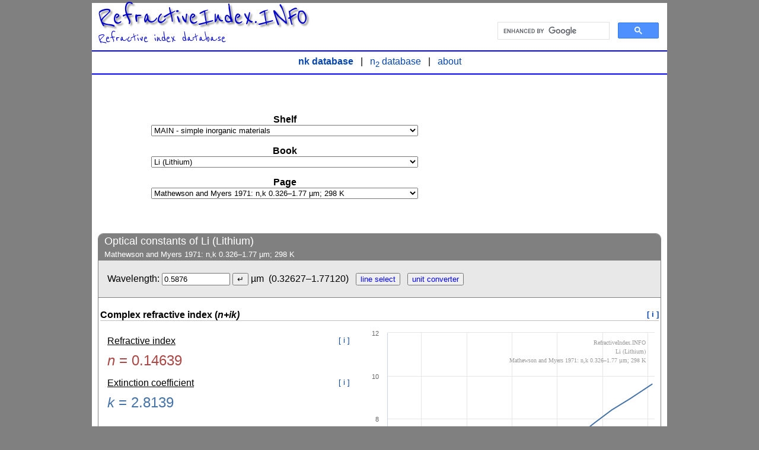

--- FILE ---
content_type: text/html; charset=UTF-8
request_url: https://refractiveindex.info/?shelf=main&book=Li&page=Mathewson-298K
body_size: 9649
content:
<!DOCTYPE html>
<html lang="en">

<head>
    <meta charset="utf-8">
    <title>Refractive index of Li (Lithium) - Mathewson-298K</title>
    <meta name="viewport" content="width=device-width, initial-scale=1">
    <link rel="stylesheet" href="styles.css">
    <link rel="stylesheet" href="https://fonts.googleapis.com/css?family=Reenie+Beanie">
    <link rel="stylesheet" href="include/lib/colorbox-1.6.4/example1/colorbox.css">
    <link rel="icon" type="image/png" href="images/icons/prism/prism-256.png" sizes="256x256">
	<!-- AdSense -->
	<script async src="https://pagead2.googlesyndication.com/pagead/js/adsbygoogle.js?client=ca-pub-1620426998131226"
		crossorigin="anonymous"></script>
</head>

<body>

<header class="noprint">
<h1>
<a style="text-decoration:none;" href=".">RefractiveIndex.INFO</a>
</h1>
Refractive index database
</header>




<br>

<!--search-->
<div class="Search noprint">
<script async src="https://cse.google.com/cse.js?cx=partner-pub-1620426998131226:sviha2837g5"></script>
<div class="gcse-search"></div>
</div>

<hr style="clear:both;border:1px solid Blue;">

<div style="clear:both; text-align:center">
<a href="."><b>nk database</b></a> &nbsp; | &nbsp; <a href="./n2">n<sub>2</sub> database</a> &nbsp; | &nbsp; <a href="./about">about</a>
</div>

<hr style="clear:both;border:1px solid Blue;">




<!--MAIN CONTENT-->
<main>

<!-- WRAPPER (flex container) -->
<div class="AdAndLibrary" style="display: flex; align-items: center;flex-direction: row-reverse;">

	<!--Ad-->
	<div class="Ad noprint" style="float:right;height:250px;margin:0 10px 10px 10px;padding:0;border:0">
		<!--<script async src="https://pagead2.googlesyndication.com/pagead/js/adsbygoogle.js?client=ca-pub-1620426998131226"
			 crossorigin="anonymous"></script>-->
		<!-- 300x250, created 2013-12-01 -->
		<ins class="adsbygoogle"
			 style="display:inline-block;width:300px;height:250px"
			 data-ad-client="ca-pub-1620426998131226"
			 data-ad-slot="3757968354"></ins>
		<script>
			 (adsbygoogle = window.adsbygoogle || []).push({});
		</script>
	</div>

	<!--LIBRARY BROWSER-->
	<div class="Library noprint">
		<form action="." autocomplete="off">
		<p> 
		<b>Shelf</b><br>
		<select id="shelf" name="shelf" class="LongSelect" onchange="form.submit()">
		<optgroup label="Research data">
<option value="main" selected>MAIN - simple inorganic materials</option>
<option value="organic">ORGANIC - organic materials</option>
<option value="glass">GLASS - glasses</option>
<option value="other">OTHER - miscellaneous materials</option>
</optgroup>
<optgroup label="Supplier data">
<option value="specs">SPEC SHEETS - data from material suppliers</option>
</optgroup>
<optgroup label="Selected data">
<option value="3d">Selected materials for 3D artists</option>
<option value="popular_glass">Popular optical glasses</option>
</optgroup>
		</select>
		</p>
		<p>
		<b>Book</b><br>
		<select id="book" name="book" class="LongSelect" onchange="form.submit()">
		<optgroup label="Ag - Silver">
<option value="Ag">Ag (Silver)</option>
</optgroup>
<optgroup label="Al - Aluminium and aluminates">
<option value="Al">Al (Aluminium)</option>
<option value="BeAl2O4">BeAl2O4 (Beryllium aluminate, chrysoberyl)</option>
<option value="BeAl6O10">BeAl6O10 (Beryllium hexaaluminate, BHA)</option>
<option value="CaGdAlO4">CaGdAlO4 (Calcium gadolinium aluminate, CALGO)</option>
<option value="CaYAlO4">CaYAlO4 (Calcium yttrium aluminate, CALYO)</option>
<option value="MgAl2O4">MgAl2O4 (Magnesium aluminate, spinel)</option>
<option value="LaAlO3">LaAlO3 (Lanthanum aluminate)</option>
</optgroup>
<optgroup label="Ar - Argon">
<option value="Ar">Ar (Argon)</option>
</optgroup>
<optgroup label="As - Arsenides">
<option value="AlAs">AlAs (Aluminium arsenide)</option>
<option value="GaAs">GaAs (Gallium arsenide)</option>
<option value="InAs">InAs (Indium arsenide)</option>
<option value="CdGeAs2">CdGeAs2 (Cadmium germanium arsenide)</option>
<option value="ZnSiAs2">ZnSiAs2 (Zinc silicon arsenide)</option>
</optgroup>
<optgroup label="Au - Gold">
<option value="Au">Au (Gold)</option>
</optgroup>
<optgroup label="B - Boron and borates">
<option value="B">B (Boron)</option>
<option value="BaB2O4">BaB2O4 (Barium borate, BBO)</option>
<option value="BiB3O6">BiB3O6 (Bismuth triborate, BiBO)</option>
<option value="LiB3O5">LiB3O5 (Lithium triborate, LBO)</option>
<option value="CsLiB6O10">CsLiB6O10 (Cesium lithium borate, CLBO)</option>
<option value="LuAl3(BO3)4">LuAl3(BO3)4 (Lutetium aluminium borate, LuAB)</option>
</optgroup>
<optgroup label="Be - Beryllium">
<option value="Be">Be (Beryllium)</option>
</optgroup>
<optgroup label="Bi - Bismuth">
<option value="Bi">Bi (Bismuth)</option>
</optgroup>
<optgroup label="Br - Bromides">
<option value="AgBr">AgBr (Silver bromide)</option>
<option value="CsBr">CsBr (Cesium bromide)</option>
<option value="KBr">KBr (Potassium bromide)</option>
<option value="LiBr">LiBr (Lithium bromide)</option>
<option value="NaBr">NaBr (Sodium bromide)</option>
<option value="RbBr">RbBr (Rubidium bromide)</option>
<option value="TlBr">TlBr (Thallium bromide)</option>
</optgroup>
<optgroup label="C - Carbon, carbides and carbonates">
<option value="C">C (Carbon, diamond, graphite, graphene, carbon nanotubes)</option>
<option value="B4C">B4C (Boron carbide)</option>
<option value="SiC">SiC (Silicon carbide)</option>
<option value="TiC">TiC (Titanium carbide)</option>
<option value="Ti3C2">Ti3C2 (Ti3C2 MXene)</option>
<option value="VC">VC (Vanadium carbide)</option>
<option value="CaCO3">CaCO3 (Calcium carbonate, Calcite)</option>
<option value="CaMg(CO3)2">CaMg(CO3)2 (Calcium magnesium carbonate, Dolomite)</option>
</optgroup>
<optgroup label="Ca - Calcium">
<option value="Ca">Ca (Calcium)</option>
</optgroup>
<optgroup label="Ce - Cerium">
<option value="Ce">Ce (Cerium)</option>
</optgroup>
<optgroup label="Cl - Chlorides, Oxychlorides">
<option value="AgCl">AgCl (Silver chloride)</option>
<option value="CsCl">CsCl (Cesium chloride)</option>
<option value="CuCl">CuCl (Cuprous chloride)</option>
<option value="KCl">KCl (Potassium chloride)</option>
<option value="LiCl">LiCl (Lithium chloride)</option>
<option value="MoOCl2">MoOCl2 (Molybdenum oxychloride)</option>
<option value="NaCl">NaCl (Sodium chloride)</option>
<option value="RbCl">RbCl (Rubidium chloride)</option>
<option value="TlCl">TlCl (Thallium chloride)</option>
</optgroup>
<optgroup label="Co - Cobalt">
<option value="Co">Co (Cobalt)</option>
</optgroup>
<optgroup label="Cr - Chromium">
<option value="Cr">Cr (Chromium)</option>
</optgroup>
<optgroup label="Cs - Caesium">
<option value="Cs">Cs (Caesium)</option>
</optgroup>
<optgroup label="Cu - Copper">
<option value="Cu">Cu (Copper)</option>
</optgroup>
<optgroup label="Er - Erbium">
<option value="Er">Er (Erbium)</option>
</optgroup>
<optgroup label="Eu - Europium">
<option value="Eu">Eu (Europium)</option>
</optgroup>
<optgroup label="F - Fluorides">
<option value="BaF2">BaF2 (Barium fluoride)</option>
<option value="CaF2">CaF2 (Calcium fluoride)</option>
<option value="CdF2">CdF2 (Cadmium fluoride)</option>
<option value="CeF3">CeF3 (Cerium trifluoride)</option>
<option value="CsF">CsF (Cesium fluoride)</option>
<option value="GdF3">GdF3 (Gadolinium fluoride)</option>
<option value="KF">KF (Potassium fluoride)</option>
<option value="LaF3">LaF3 (Lanthanum fluoride)</option>
<option value="LiF">LiF (Lithium fluoride)</option>
<option value="LiCaAlF6">LiCaAlF6 (Lithium calcium aluminum fluoride, LiCAF)</option>
<option value="MgF2">MgF2 (Magnesium fluoride)</option>
<option value="NaF">NaF (Sodium fluoride)</option>
<option value="PbF2">PbF2 (Lead difluoride)</option>
<option value="RbF">RbF (Rubidium fluoride)</option>
<option value="SF6">SF6 (Sulphur hexafluoride)</option>
<option value="SrF2">SrF2 (Strontium fluoride)</option>
<option value="ThF4">ThF4 (Thorium tetrafluoride)</option>
<option value="YbF3">YbF3 (Ytterbium trifluoride)</option>
<option value="YLiF4">YLiF4 (Yttrium lithium fluoride, YLF)</option>
</optgroup>
<optgroup label="Fe - Iron and ferrites">
<option value="Fe">Fe (Iron)</option>
<option value="BiFeO3">BiFeO3 (Bismuth ferrite, BFO)</option>
</optgroup>
<optgroup label="Ge - Germanium and germanates">
<option value="Ge">Ge (Germanium)</option>
<option value="Bi4Ge3O12">Bi4Ge3O12 (Bismuth germanate, BGO)</option>
<option value="Bi12GeO20">Bi12GeO20 (Bismuth germanate, BGO)</option>
<option value="Pb5Ge3O11">Pb5Ge3O11 (Lead germanate, PGO)</option>
</optgroup>
<optgroup label="H, D - Hydrogen, deuterium, and hydrides">
<option value="H2">H2 (Hydrogen)</option>
<option value="D2">D2 (Deuterium)</option>
<option value="NH3">NH3 (Ammonia)</option>
<option value="MgH2">MgH2 (Magnesium hydride)</option>
<option value="TiH2">TiH2 (Titanium hydride)</option>
</optgroup>
<optgroup label="He - Helium">
<option value="He">He (Helium)</option>
</optgroup>
<optgroup label="Hf - Hafnium">
<option value="Hf">Hf (Hafnium)</option>
</optgroup>
<optgroup label="Hg - Mercury">
<option value="Hg">Hg (Mercury)</option>
</optgroup>
<optgroup label="Ho - Holmium">
<option value="Ho">Ho (Holmium)</option>
</optgroup>
<optgroup label="I - Iodides and iodates">
<option value="CsI">CsI (Cesium iodide)</option>
<option value="KI">KI (Potassium iodide)</option>
<option value="LiI">LiI (Lithium iodide)</option>
<option value="NaI">NaI (Sodium iodide)</option>
<option value="PbI2">PbI2 (Lead iodide)</option>
<option value="RbI">RbI (Rubidium iodide)</option>
<option value="LiIO3">LiIO3 (Lithium iodate)</option>
</optgroup>
<optgroup label="In - Indium">
<option value="In">In (Indium)</option>
</optgroup>
<optgroup label="Ir - Iridium">
<option value="Ir">Ir (Iridium)</option>
</optgroup>
<optgroup label="K - Potassium">
<option value="K">K (Potassium)</option>
</optgroup>
<optgroup label="Kr - Krypton">
<option value="Kr">Kr (Krypton)</option>
</optgroup>
<optgroup label="Li - Lithium">
<option value="Li" selected>Li (Lithium)</option>
</optgroup>
<optgroup label="Lu - Lutetium">
<option value="Lu">Lu (Lutetium)</option>
</optgroup>
<optgroup label="Mg - Magnesium">
<option value="Mg">Mg (Magnesium)</option>
</optgroup>
<optgroup label="Mn - Manganese">
<option value="Mn">Mn (Manganese)</option>
</optgroup>
<optgroup label="Mo - Molybdenum and molybdates">
<option value="Mo">Mo (Molybdenum)</option>
<option value="CaMoO4">CaMoO4 (Calcium molybdate)</option>
<option value="PbMoO4">PbMoO4 (Lead Molybdate)</option>
<option value="SrMoO4">SrMoO4 (Strontium molybdate)</option>
</optgroup>
<optgroup label="N - Nitrogen and nitrides">
<option value="N2">N2 (Nitrogen)</option>
<option value="AlN">AlN (Aluminium nitride)</option>
<option value="BN">BN (Boron nitride)</option>
<option value="GaN">GaN (Gallium nitride)</option>
<option value="Si3N4">Si3N4, SiN (Silicon nitride)</option>
<option value="TiN">TiN (Titanium nitride)</option>
<option value="VN">VN (Vanadium nitride)</option>
</optgroup>
<optgroup label="Na - Sodium">
<option value="Na">Na (Sodium)</option>
</optgroup>
<optgroup label="Nb - Niobium and niobates">
<option value="Nb">Nb (Niobium)</option>
<option value="KNbO3">KNbO3 (Potassium niobate)</option>
<option value="LiNbO3">LiNbO3 (Lithium niobate)</option>
</optgroup>
<optgroup label="Ne - Neon">
<option value="Ne">Ne (Neon)</option>
</optgroup>
<optgroup label="Ni - Nickel">
<option value="Ni">Ni (Nickel)</option>
</optgroup>
<optgroup label="O - Oxygen, oxides and garnets">
<option value="O2">O2 (Oxygen)</option>
<option value="Al2O3">Al2O3 (Aluminium sesquioxide, Sapphire, Alumina)</option>
<option value="BeO">BeO (Beryllium monoxide)</option>
<option value="CO">CO (Carbon monoxide)</option>
<option value="CO2">CO2 (Carbon dioxide)</option>
<option value="CuO">CuO (Copper monoxide)</option>
<option value="Cu2O">Cu2O (Copper(I) oxide)</option>
<option value="Dy2O3">Dy2O3 (Dysprosium sesquioxide)</option>
<option value="Fe2O3">Fe2O3 (Iron sesquioxide, Hematite)</option>
<option value="Fe3O4">Fe3O4 (Iron(II,III) oxide, Magnetite)</option>
<option value="GeO2">GeO2 (Germanium dioxide, Germania)</option>
<option value="H2O">H2O, D2O (Water, heavy water, ice)</option>
<option value="HfO2">HfO2 (Hafnium dioxide, Hafnia)</option>
<option value="Lu2O3">Lu2O3 (Lutetium sesquioxide)</option>
<option value="Lu3Al5O12">Lu3Al5O12 (Lutetium aluminium garnet, LuAG)</option>
<option value="MgO">MgO (Magnesium monoxide)</option>
<option value="MoO3">MoO3 (Molybdenum trioxide)</option>
<option value="Nb2O5">Nb2O5 (Niobium pentoxide)</option>
<option value="Sc2O3">Sc2O3 (Scandium sesquioxide)</option>
<option value="ScAlMgO4">ScAlMgO4 (Magnesium aluminate scandium oxide, SAM, SCAM)</option>
<option value="SiO">SiO (Silicon monoxide)</option>
<option value="SiO2">SiO2 (Silicon dioxide, Silica, Quartz)</option>
<option value="Ta2O5">Ta2O5 (Tantalum pentoxide)</option>
<option value="Tb3Ga5O12">Tb3Ga5O12 (Terbium gallium garnet, TGG)</option>
<option value="TeO2">TeO2 (Tellurium dioxide)</option>
<option value="TiO2">TiO2 (Titanium dioxide)</option>
<option value="VO2">VO2 (Vanadium dioxide)</option>
<option value="WO3">WO3 (Tungsten trioxide)</option>
<option value="Y2O3">Y2O3 (Yttrium sesquioxide)</option>
<option value="Y3Al5O12">Y3Al5O12 (Yttrium aluminium garnet, YAG)</option>
<option value="Yb2O3">Yb2O3 (Ytterbium sesquioxide)</option>
<option value="ZnO">ZnO (Zinc monoxide)</option>
<option value="ZrO2">ZrO2 (Zirconium dioxide, Zirconia)</option>
</optgroup>
<optgroup label="Os - Osmium">
<option value="Os">Os (Osmium)</option>
</optgroup>
<optgroup label="P - Phosphides and phosphates">
<option value="AlPO4">AlPO4 (Aluminium phosphate)</option>
<option value="BP">BP (Boron phosphide)</option>
<option value="CdGeP2">CdGeP2 (Cadmium germanium phosphide)</option>
<option value="GaP">GaP (Gallium phosphide)</option>
<option value="InP">InP (Indium phosphide)</option>
<option value="ZnGeP2">ZnGeP2 (Zinc germanium phosphide, ZGP)</option>
<option value="KH2PO4">KH2PO4 (Potassium dihydrogen phosphate, KDP)</option>
<option value="KTiOPO4">KTiOPO4 (Potassium titanyl phosphate, KTP)</option>
<option value="NH4H2PO4">NH4H2PO4 (Ammonium dihydrogen phosphate, ADP)</option>
<option value="RbTiOPO4">RbTiOPO4 (Rubidium titanyl phosphate, RTP)</option>
</optgroup>
<optgroup label="Pb - Lead">
<option value="Pb">Pb (Lead)</option>
</optgroup>
<optgroup label="Pd - Palladium">
<option value="Pd">Pd (Palladium)</option>
</optgroup>
<optgroup label="Pr - Praseodymium">
<option value="Pr">Pr (Praseodymium)</option>
</optgroup>
<optgroup label="Pt - Platinum">
<option value="Pt">Pt (Platinum)</option>
</optgroup>
<optgroup label="Rb - Rubidium">
<option value="Rb">Rb (Rubidium)</option>
</optgroup>
<optgroup label="Re - Rhenium">
<option value="Re">Re (Rhenium)</option>
</optgroup>
<optgroup label="Rh - Rhodium">
<option value="Rh">Rh (Rhodium)</option>
</optgroup>
<optgroup label="Ru - Ruthenium">
<option value="Ru">Ru (Ruthenium)</option>
</optgroup>
<optgroup label="S - Sulfides and sulfates">
<option value="Ag3AsS3">Ag3AsS3 (Silver arsenic sulfide)</option>
<option value="AgGaS2">AgGaS2 (Silver gallium sulfide, AGS)</option>
<option value="As2S3">As2S3 (Arsenic trisulfide)</option>
<option value="BaGa4S7">BaGa4S7 (Barium gallium sulfide, BGS)</option>
<option value="CS2">CS2 (Carbon disulfide)</option>
<option value="CdS">CdS (Cadmium sulfide)</option>
<option value="CdGa2S4">CdGa2S4 (Cadmium gallium sulfide)</option>
<option value="CuGaS2">CuGaS2 (Copper gallium sulfide)</option>
<option value="EuS">EuS (Europium sulfide)</option>
<option value="GaS">GaS (Gallium sulfide)</option>
<option value="GeS2">GeS2 (Germanium disulfide)</option>
<option value="HgS">HgS (Mercury sulfide)</option>
<option value="HgGa2S4">HgGa2S4 (Mercury gallium sulfide)</option>
<option value="LiGaS2">LiGaS2 (Lithium gallium sulfide, LGS)</option>
<option value="MoS2">MoS2 (Molybdenum disulfide)</option>
<option value="NiPS3">NiPS3 ( Nickel phosphorus trisulfide)</option>
<option value="PbS">PbS (Lead sulfide)</option>
<option value="PtS2">PtS2 (Platinum disulfide)</option>
<option value="ReS2">ReS2 (Rhenium disulfide)</option>
<option value="SnS2">SnS2 (Tin disulfide)</option>
<option value="TaS2">TaS2 (Tantalum disulfide)</option>
<option value="WS2">WS2 (Tungsten disulfide)</option>
<option value="ZnS">ZnS (Zinc sulfide)</option>
<option value="CaSO4">CaSO4 (Calcium sulfate)</option>
</optgroup>
<optgroup label="Sb - Antimonides">
<option value="AlSb">AlSb (Aluminium antimonide)</option>
<option value="GaSb">GaSb (Gallium antimonide)</option>
<option value="InSb">InSb (Indium antimonide)</option>
</optgroup>
<optgroup label="Sc - Scandium and scandates">
<option value="Sc">Sc (Scandium)</option>
<option value="DyScO3">DyScO3 (Dysprosium scandate)</option>
</optgroup>
<optgroup label="Se - Selenium and selenides">
<option value="Se">Se (Selenium)</option>
<option value="AgGaSe2">AgGaSe2 (Silver gallium selenide, AGSe)</option>
<option value="As2Se3">As2Se3 (Arsenic triselenide)</option>
<option value="BaGa2GeSe6">BaGa2GeSe6 (BGGSe)</option>
<option value="BaGa4Se7">BaGa4Se7 (Barium gallium selenide, BGSe)</option>
<option value="Bi2Se3">Bi2Se3 (Bismuth selenide)</option>
<option value="CdSe">CdSe (Cadmium selenide)</option>
<option value="GaSe">GaSe (Gallium selenide)</option>
<option value="HfSe2">HfSe2 (Hafnium diselenide)</option>
<option value="In2Se3">In2Se3 (Indium selenide)</option>
<option value="MnPSe3">MnPSe3 (Manganese phosphorus selenide)</option>
<option value="MoSe2">MoSe2 (Molybdenum diselenide)</option>
<option value="NbSe2">NbSe2 (Niobium diselenide)</option>
<option value="PbSe">PbSe (Lead selenide)</option>
<option value="PdSe2">PdSe2 (Palladium diselenide)</option>
<option value="PtSe2">PtSe2 (Platinum diselenide)</option>
<option value="SnSe">SnSe (Tin selenide)</option>
<option value="SnSe2">SnSe2 (Tin diselenide)</option>
<option value="TaSe2">TaSe2 (Tantalum diselenide)</option>
<option value="Tl3AsSe3">Tl3AsSe3 (Thallium arsenic selenide, TAS)</option>
<option value="WSe2">WSe2 (Tungsten diselenide)</option>
<option value="ZnSe">ZnSe (Zinc selenide)</option>
<option value="ZrSe2">ZrSe2 (Zirconium diselenide)</option>
</optgroup>
<optgroup label="Si - Silicon, silicides and silicates">
<option value="Si">Si (Silicon)</option>
<option value="Bi12SiO20">Bi12SiO20 (Bismuth silicate, BSO)</option>
</optgroup>
<optgroup label="Sn - Tin">
<option value="Sn">Sn (Tin)</option>
</optgroup>
<optgroup label="Sr - Strontium">
<option value="Sr">Sr (Strontium)</option>
</optgroup>
<optgroup label="Ta - Tantalum and Tantalates">
<option value="Ta">Ta (Tantalum)</option>
<option value="KTaO3">KTaO3 (Potassium tantalate)</option>
<option value="LiTaO3">LiTaO3 (Lithium tantalate)</option>
</optgroup>
<optgroup label="Te - Tellurium and tellurides">
<option value="Te">Te (Tellurium)</option>
<option value="Bi2Te3">Bi2Te3 (Bismuth telluride)</option>
<option value="CdTe">CdTe (Cadmium telluride)</option>
<option value="Ge2Sb2Te5">Ge2Sb2Te5 (Germanium antimony telluride, GST)</option>
<option value="MoTe2">MoTe2 (Molybdenum ditelluride)</option>
<option value="PbTe">PbTe (Lead telluride)</option>
<option value="WTe2">WTe2 (Tungsten ditelluride)</option>
<option value="ZnTe">ZnTe (Zinc telluride)</option>
<option value="ZrTe5">ZrTe5 (Zirconium pentatelluride)</option>
</optgroup>
<optgroup label="Ti - Titanium and titanates">
<option value="Ti">Ti (Titanium)</option>
<option value="BaTiO3">BaTiO3 (Barium titanate)</option>
<option value="Bi4Ti3O12">Bi4Ti3O12 (Bismuth titanate, BTO)</option>
<option value="PbTiO3">PbTiO3 (Lead titanate)</option>
<option value="SrTiO3">SrTiO3 (Strontium titanate, STO)</option>
</optgroup>
<optgroup label="Tm - Thulium">
<option value="Tm">Tm (Thulium)</option>
</optgroup>
<optgroup label="V - Vanadium and vanadates">
<option value="V">V (Vanadium)</option>
<option value="YVO4">YVO4 (Yttrium orthovanadate)</option>
</optgroup>
<optgroup label="W - Tungsten and tungstates">
<option value="W">W (Tungsten)</option>
<option value="CaWO4">CaWO4 (Calcium tungstate)</option>
<option value="ZnWO4">ZnWO4 (Zinc tungstate)</option>
</optgroup>
<optgroup label="Xe - Xenon">
<option value="Xe">Xe (Xenon)</option>
</optgroup>
<optgroup label="Yb - Ytterbium">
<option value="Yb">Yb (Ytterbium)</option>
</optgroup>
<optgroup label="Zn - Zinc">
<option value="Zn">Zn (Zinc)</option>
</optgroup>
<optgroup label="Zr - Zirconium">
<option value="Zr">Zr (Zirconium)</option>
</optgroup>
		</select>
		</p>
		<p>
		<b>Page</b><br>
		<select id="page" name="page" class="LongSelect" onchange="form.submit()">
		<option value="Mathewson-298K" selected>Mathewson and Myers 1971: n,k 0.326–1.77 µm; 298 K</option>
<option value="Mathewson-140K">Mathewson and Myers 1971: n,k 0.340–1.77 µm; 140 K</option>
<option value="Rasigni">Rasigni and Rasigni 1977: n,k 0.116–8.27 µm</option>
<option value="Inagaki">Inagaki et al. 1976: n,k 0.326–2.07 µm</option>
<option value="Callcott">Callcott and Arakawa 1974: n,k 0.115–0.207 µm</option>
		</select>
		</p>
		</form>
	</div>

</div>



<!--ANOUNCEMENTS
<section class="Window" style="margin-top:20px;border:3px solid blue;">
<div style="padding:1em;">

</div>
</section>-->


<!--OPTICAL CONSTANTS (main window)-->
<section class="Window">
<h2>Optical constants of Li (Lithium)<br><small><small>Mathewson and Myers 1971: n,k 0.326–1.77 µm; 298 K</small></small></h2>
<div class="WindowInput">
<!--wavelength-->
Wavelength:
<input id="wavelength" name="wavelength" style="width:80pt;" onchange="nk(),transmission(),reflection(),reflection_plot()">
<input id="wavelength_submit" type="submit" class="noprint" value="↵" onclick="nk(),transmission(),reflection(),reflection_plot()"> µm
<div style="display:inline-block;">
&nbsp;(0.32627–1.77120)&nbsp;&nbsp;
</div>
<div style="display:inline-block;">
<input class="noprint" style="font-size:small;color:blue;" type="button" value="line select" title="Select a spectral line or laser wavelength" onClick="lineSelectPopup()"> &nbsp; 
<input class="noprint" style="font-size:small;color:blue;" type="button" value="unit converter" title="Spectroscopic unit converter"  onClick="unitConverterPopup()">
</div>
</div>

<h3>Complex refractive index (<i>n+ik)</i><span class="i noprint"><a href="https://en.wikipedia.org/wiki/Refractive_index#Complex_refractive_index" title="Read about complex refractive index in Wikipedia">[ i ]</a></span></h3>
<div class="LeftColumn">
<div class="Output">
<!--refractive index-->
<div id="container_n" style="display:none">
<h4>Refractive index<span class="i noprint"><a href="https://en.wikipedia.org/wiki/Refractive_index" title="Read about refractive index in Wikipedia">[ i ]</a></span></h4>
<span style="color:#AA4643;font-size:x-large"><i>n</i> = <span id="n"></span></span>
</div>
<!--exctinction coefficient-->
<div id="container_k" style="display:none">
<h4>Extinction coefficient<span class="i noprint"><a href="https://en.wikipedia.org/wiki/Refractive_index#Complex_refractive_index" title="Read about complex refractive index in Wikipedia">[ i ]</a></span></h4>
<span style="color:#4572A7;font-size:x-large"><i>k</i> = <span id="k"></span></span>
</div>
<br>
</div>
</div>

<!--nk plot-->
<div class="RightColumn">
<div id="nk_plot_container"></div>
<input id="nk_plot_n" type="checkbox" onclick="nk_plot()"> n &nbsp; 
<input id="nk_plot_k" type="checkbox" onclick="nk_plot()"> k &nbsp; 
<input id="nk_plot_logx" type="checkbox" onclick="nk_plot()"> LogX &nbsp;
<input id="nk_plot_logy" type="checkbox" onclick="nk_plot()"> LogY &nbsp;
<input id="nk_plot_ev" type="checkbox" onclick="nk_plot()"> eV
</div>
<!--end nk plot-->
    
<div style="clear:both;"></div>

<h3>Derived optical constants</h3>

<!--relative permittivity-->
<div class="Output" id="container_epsilon" style="display:none">
<h4>Relative permittivity (dielectric constants)<span class="i noprint"><a href="https://en.wikipedia.org/wiki/Relative_permittivity" title="Read about relative permittivity in Wikipedia"><b>[ i ]</b></a> &nbsp; <a href="https://en.wikipedia.org/wiki/Refractive_index#Relative_permittivity_and_permeability" title="Read about relation between refractive index and relative permittivity in Wikipedia"><b>[ i ]</b></a></span></h4>
<i>ϵ<sub>1</sub></i> = <span id="epsilon1"></span><br>
<i>ϵ<sub>2</sub></i> = <span id="epsilon2"></span>
</div>

<!--absorption coefficient-->
<div class="Output" id="container_alpha" style="display:none">
<h4>Absorption coefficient<span class="i noprint"><a href="https://en.wikipedia.org/wiki/Attenuation_coefficient#Absorption_and_scattering_coefficients" title="Read about absorption coefficient in Wikipedia"><b>[ i ]</b></a> &nbsp; <a href="https://en.wikipedia.org/wiki/Refractive_index#Complex_refractive_index" title="Read about relation between extinction coefficient and absorption coefficient in Wikipedia"><b>[ i ]</b></a></span></h4>
<i>α</i> = <span id="alpha"></span> cm<sup>-1</sup>
</div>

<!--Abbe number and diagram-->
<div class="Output" id="container_Vd" style="display:none">
<h4>Abbe number<span class="i noprint"><a href="https://en.wikipedia.org/wiki/Abbe_number" title="Read about Abbe number in Wikipedia"><b>[ i ]</b></a></span></h4>
<i>V<sub>d</sub></i> = <span id="Vd"></span><br>
<span id="Abbe_diagram_button" class="noprint"></span>
</div>

<!--chromatic dispersion-->
<div class="Output" id="container_dispersion" style="display:none">
<h4>Chromatic dispersion<span class="i noprint"><a href="https://en.wikipedia.org/wiki/Dispersion_(optics)" title="Read about dispersion in Wikipedia"><b>[ i ]</b></a></span></h4>
<i>dn/dλ</i> = <span id="dispersion"></span> µm<sup>-1</sup>
</div>

<!--group index-->
<div class="Output" id="container_ng" style="display:none">
<h4>Group index<span class="i noprint"><a href="https://en.wikipedia.org/wiki/Refractive_index#Group_index" title="Read about group index in Wikipedia"><b>[ i ]</b></a> &nbsp; <a href="https://www.rp-photonics.com/group_index.html" title="Read about group index in Encyclopedia of laser physics and technology"><b>[ i ]</b></a></span></h4>
<i>n<sub>g</sub></i> = <span id="ng"></span>
</div>

<!--group velocity dispersion-->
<div class="Output" id="container_GVD" style="display:none">
<h4>Group velocity dispersion<span class="i noprint"><a href="https://en.wikipedia.org/wiki/Dispersion_(optics)#Group_and_phase_velocity" title="Read about group and phase velocity in Wikipedia"><b>[ i ]</b></a> &nbsp; <a href="https://www.rp-photonics.com/group_velocity_dispersion.html" title="Read about group velocity dispersion in Encyclopedia of laser physics and technology"><b>[ i ]</b></a> &nbsp; <a href="https://www.newport.com/n/the-effect-of-dispersion-on-ultrashort-pulses" title="Read about the effect of dispersion on ultrashort pulses in Newport tutorials"><b>[ i ]</b></a></span></h4>
<i>GVD</i> = <span id="GVD"></span> fs<sup>2</sup>/mm<br>
<i>D</i> = <span id="D"></span> ps/(nm km)
</div>

<!--dispersion formula and tabulated data-->

<!--conditions-->
<h3>Conditions</h3>
<pre style="margin:0 10px 0 10px;">temperature: 298
</pre>

<!--comments-->
<h3>Comments</h3>
<p class="Output">298 K (24.85 °C)</p>

<!--references-->
<h3>References</h3>
<p class="Output" style="font-size:small">A. G. Mathewson and H. P. Myers.
Absolute values of the optical constants of some pure metals.
<a href="https://doi.org/10.1088/0031-8949/4/6/009"><i>Phys. Scr.</i> <b>4</b>, 291-292 (1971)</a></p>

<!--data-->
<h3 class="noprint">Data</h3>
<p class="Output noprint" style="font-size:small">
[<a href="data_csv.php?datafile=database/data/main/Li/nk/Mathewson-298K.yml">CSV&nbsp;-&nbsp;comma&nbsp;separated</a>]
&nbsp;
[<a href="data_txt.php?datafile=database/data/main/Li/nk/Mathewson-298K.yml">TXT&nbsp;-&nbsp;tab&nbsp;separated</a>]
&nbsp;
[<a href="database/data/main/Li/nk/Mathewson-298K.yml">Full&nbsp;database&nbsp;record</a>]
</p>
</section>


<!--TRANSMISSION-->
<section class="Window" id="Transmission_calculator" style="display:none">
<h2>Optical transmission calculator</h2>
<div class="WindowInput" id="container_TransmissionCalculatorInput">
Wavelength: <span id="wl_transmittance"></span> µm
<br>
Thickness:&nbsp;
<input id="thickness" onchange="transmission(),transmission_plot()" style="width:80pt">
<input class="noprint" type="submit" value="↵" onclick="transmission(),transmission_plot()">
<!--thickness unit-->
<select id="thickness_unit" onchange="transmission(),transmission_plot()">
<option value="nm">nm</option>
<option value="µm">µm</option>
<option value="mm">mm</option>
<option value="cm">cm</option>
<option value="m">m</option>
<option value="km">km</option>
</select>
<br>
<!--transmittance calculation method-->
Calculation method:&nbsp;
<select id="transmission_method" class="LongSelect" onchange="transmission(),transmission_plot()">
<option value="internal">Internal transmission only</option>
<option value="with_reflections">Single-pass with Fresnel losses</option>
<option value="with_multiple_reflections">Incoherent summation of internal reflections</option>
<option value="thin_film">Coherent summation of optical fields (use for thin films)</option>
</select>
<span class="i noprint"><a href="content/transmittance.pdf" title="Description of calculation methods (pdf)"><b>[ i ]</b></a></span>
</div>
<h3>Sample transmittance and reflectance</h3>
<div class="LeftColumn" id="container_TransmissionCalculatorOutput">
<div class="Output">
<h4>Transmittance of a freestanding sample in vacuum</h4>
<span style="color:#AA4643;font-size:x-large"><i>T</i> = <span id="T"></span></span>
<h4>Reflectance of a freestanding sample in vacuum</h4>
<span style="color:#4572A7;font-size:x-large"><i>R</i> = <span id="R"></span></span>
</div>
<br>
</div>
<!--transmission plot-->
<div class="RightColumn">
<div id="tr_plot_container" style="height:270px"></div>
<input id="tr_plot_t" type="checkbox" onclick="transmission_plot()"> T &nbsp;
<input id="tr_plot_r" type="checkbox" onclick="transmission_plot()"> R &nbsp;
<input id="tr_plot_logx" type="checkbox" onclick="transmission_plot()"> LogX &nbsp;
<input id="tr_plot_logy" type="checkbox" onclick="transmission_plot()"> LogY &nbsp;
<input id="tr_plot_ev" type="checkbox" onclick="transmission_plot()"> eV
</div>
<!--end transmission plot-->
<div style="clear:both;"></div>
</section>


<!--REFLECTION-->
<section class="Window" id="Reflection_calculator" style="display:none">
<h2>Fresnel reflection calculator</h2>
<div class="WindowInput">
Wavelength: <span id="wl_reflectance"></span> µm
<br>
Angle of incidence (0~90°):&nbsp;
<input id ="angle" onchange="reflection()" style="width:80pt">
<input class="noprint" type="submit" value="↵" onclick="reflection()">
<br>
Direction: 
<input id="in" type="radio" name="direction" onclick="reflection(),reflection_plot()">in
<input id="out" type="radio" name="direction" onclick="reflection(),reflection_plot()">out
</div>

<h3>Reflectance<span class="i noprint"><a href="https://en.wikipedia.org/wiki/Fresnel_equations" title="Read about Fresnel equations in Wikipedia">[ i ]</a></span></h3>

<div class="LeftColumn">
<div class="Output">
<h4>P-polarized</h4>
<span style="color:#AA4643;font-size:x-large"><i>R<sub>P</sub></i> = <span id="Rp"></span></span>
<h4>S-polarized</h4>
<span style="color:#4572A7;font-size:x-large"><i>R<sub>S</sub></i> = <span id="Rs"></span></span>
<h4>Non-polarized (<i>Rp+Rs</i>)/2</h4>
<span style="color:#89A54E;font-size:x-large"><i>R</i> = <span id="Rnp"></span></span>
</div>
<br>
</div>
<!--reflection plot-->
<div class="RightColumn">
<div id="r_plot_container" style="height:270px"></div>
<input id="r_plot_rp" type="checkbox" onclick="reflection_plot()"> R<sub>P</sub> &nbsp;
<input id="r_plot_rs" type="checkbox" onclick="reflection_plot()"> R<sub>S</sub> &nbsp;
<input id="r_plot_r" type="checkbox" onclick="reflection_plot()"> R &nbsp;
<input id="r_plot_logy" type="checkbox" onclick="reflection_plot()"> LogY
</div>
<!--end reflectiion plot-->
<div style="clear:both;"></div>

<h3>Reflection phase<span class="i noprint"><a href="https://en.wikipedia.org/wiki/Fresnel_equations" title="Read about Fresnel equations in Wikipedia">[ i ]</a></span></h3>
<div class="Output" style="font-size:x-large">
<i>ɸ<sub>P</sub></i> = <span id="phi_p"></span>°<br>
<i>ɸ<sub>S</sub></i> = <span id="phi_s"></span>°<br>
</div>
<h3>Brewster's angle<span class="i noprint"><a href="https://en.wikipedia.org/wiki/Brewster%27s_angle" title="Read about Brewster's angle in Wikipedia">[ i ]</a></span></h3>
<div class="Output" style="font-size:x-large">
<i>θ<sub>B</sub></i> = <span id="θ_b"></span>°
</div>
<div id="CriticalAngle">
<h3>Critical angle<span class="i noprint"><a href="https://en.wikipedia.org/wiki/Total_internal_reflection#Critical_angle" title="Read about critical angle in Wikipedia">[ i ]</a> &nbsp; <a href="https://en.wikipedia.org/wiki/Total_internal_reflection" title="Read about total internal reflection in Wikipedia">[ i ]</a></span></h3>
<div class="Output" style="font-size:x-large">
<i>θ<sub>C</sub></i> = <span id="θ_c"></span>°
</div>
</div>

</section>


<!--INFO-->
<section class="Window">
<h2>Additional information</h2>

<!--properties-->


<!--read about.yml and properties.yml-->


<!--ABOUT Level 1-->
<h3>About Lithium</h3>
<div class="Output" style="font-size:small">
<!--about-->
<p>Lithium (Li) is a soft, silvery-white alkali metal that is the lightest metal and the lightest solid element. It is highly reactive and flammable, requiring special handling and storage procedures. In the context of optics and photonics, lithium is used as a component in various optical materials like lithium niobate (LiNbO<sub>3</sub>) and lithium tantalate (LiTaO<sub>3</sub>), which are commonly used for nonlinear optics, modulators, and other optical devices due to their high electro-optic coefficients. Additionally, lithium is used in the manufacturing of specialty glasses and ceramics, contributing to their desirable optical properties. Although lithium itself is not used in optical applications, its compounds are highly valuable in the field.</p>
<!--names-->
<b>Other names and variations:</b>
<ul>
	<li>Li</li>
</ul>
<!--links-->
<b>Links:</b>
<ul>
	<li><a href="https://en.wikipedia.org/wiki/Lithium">Lithium - Wikipedia</a></li>
	<li><a href="https://www.webelements.com/lithium/">Lithium - WebElements</a></li>
</ul>
</div>

<!--ABOUT Level 2-->

</section>

</main>
<!--END MAIN CONTENT-->


<hr>
<footer style="padding: 0 0 5px 10px; font-size:small">
<p>RefractiveIndex.INFO website: © 2008–2025 <a href="mailto:polyanskiy@refractiveindex.info">Mikhail Polyanskiy</a></p>
<p>refractiveindex.info database: public domain via <a href="https://creativecommons.org/publicdomain/zero/1.0">CC0 1.0</a></p>
<p>NO GUARANTEE OF ACCURACY – Use at your own risk</p>
<p><b>Cite:</b><br>M. N. Polyanskiy. Refractiveindex.info database of optical constants. <i>Sci. Data</i> <b>11</b>, 94 (2024)<br><a href="https://doi.org/10.1038/s41597-023-02898-2">https://doi.org/10.1038/s41597-023-02898-2</a></p>
</footer>


<!--SCRIPTS-->

<!--Highcharts-->
<script src="include/lib/Highcharts-5.0.14/code/highcharts.js"></script>
<script src="include/lib/Highcharts-5.0.14/code/modules/exporting.js"></script>
<script src="include/lib/Highcharts-5.0.14/code/modules/export-data.js"></script>
<!--MathJax-->
<!--JQuery and ColorBox plugin-->
<script defer src="include/lib/jquery-3.1.1.min.js"></script>
<script defer src="include/lib/colorbox-1.6.4/jquery.colorbox-min.js"></script>
<!--RIi JavaScript stuff-->
<script src="include/misc.js?ver=2025-01-11"></script>
<script src="include/complex.js?ver=2025-01-11"></script>
<script src="include/nk.js?ver=2020-01-11"></script>
<script src="include/reflection.js?ver=2025-01-11"></script>
<script src="include/transmission.js?ver=2025-08-14"></script>
<script>
    //transfer data to javascript
    data_n_wl=[0.32627,0.33062,0.33509,0.33968,0.3444,0.34925,0.35424,0.35937,0.36466,0.3701,0.37571,0.38149,0.38745,0.3936,0.39995,0.40651,0.41328,0.42029,0.42753,0.43503,0.4428,0.45085,0.4592,0.46786,0.47686,0.48621,0.49594,0.50606,0.5166,0.52759,0.53906,0.55104,0.56356,0.57667,0.5904,0.6048,0.61992,0.63582,0.65255,0.67018,0.6888,0.70848,0.72932,0.75142,0.7749,0.7999,0.82656,0.85506,0.8856,0.9184,0.95372,0.99187,1.0332,1.07812,1.12713,1.1808,1.23984,1.3051,1.3776,1.45864,1.5498,1.65312,1.7712];
    data_k_wl=[0.32627,0.33062,0.33509,0.33968,0.3444,0.34925,0.35424,0.35937,0.36466,0.3701,0.37571,0.38149,0.38745,0.3936,0.39995,0.40651,0.41328,0.42029,0.42753,0.43503,0.4428,0.45085,0.4592,0.46786,0.47686,0.48621,0.49594,0.50606,0.5166,0.52759,0.53906,0.55104,0.56356,0.57667,0.5904,0.6048,0.61992,0.63582,0.65255,0.67018,0.6888,0.70848,0.72932,0.75142,0.7749,0.7999,0.82656,0.85506,0.8856,0.9184,0.95372,0.99187,1.0332,1.07812,1.12713,1.1808,1.23984,1.3051,1.3776,1.45864,1.5498,1.65312,1.7712];
    data_n=[0.34301,0.3382,0.33429,0.33051,0.32328,0.31984,0.31649,0.31009,0.30404,0.29531,0.28993,0.28191,0.27423,0.2697,0.26258,0.25378,0.24549,0.23668,0.22763,0.22207,0.21396,0.20635,0.19683,0.19016,0.18385,0.17389,0.16838,0.16165,0.15539,0.14953,0.14601,0.14359,0.14428,0.14585,0.14653,0.14817,0.14898,0.15069,0.15243,0.15574,0.15828,0.16159,0.16422,0.16954,0.17282,0.17926,0.18374,0.18995,0.19721,0.20636,0.21524,0.22532,0.22874,0.24492,0.26222,0.27055,0.28997,0.31059,0.33455,0.35887,0.39382,0.44518,0.48911];
    data_k=[1.38479,1.41929,1.43588,1.45232,1.48476,1.50077,1.51663,1.54795,1.57875,1.60848,1.63831,1.66718,1.69564,1.72416,1.75184,1.79288,1.8331,1.85904,1.91097,1.93631,1.9864,2.03533,2.08297,2.12983,2.17573,2.24282,2.28656,2.35077,2.41333,2.47434,2.53403,2.61163,2.66849,2.74249,2.83222,2.90206,2.987,3.08589,3.1817,3.27479,3.3801,3.49659,3.62312,3.7455,3.87684,4.01648,4.16338,4.31695,4.48764,4.65216,4.8318,5.01505,5.26805,5.57315,5.85395,6.15412,6.51798,6.90626,7.30835,7.84403,8.41755,8.95143,9.60933];
    n_defined=1;
    k_defined=1;
    formula=0;
    wl_min=0.32627;
    wl_max=1.7712;
    wl_n_min=0.32627;
    wl_n_max=1.7712;
    wl_k_min=0.32627;
    wl_k_max=1.7712;
    coefficients=[];
	//optical constants
	nk_restore_session();
	nk();
	nk_plot();
	//transmission
	transmission_restore_session();
	transmission();
	transmission_plot();
	//reflection
	reflection_restore_session();
	reflection();
	reflection_plot();
	//Colorbox popups
	function lineSelectPopup(){$.colorbox({width:"700px",href:"line-select.html"});}
	function unitConverterPopup(){$.colorbox({width:"700px",href:"unit-converter.html"});}
	function abbeDiagramPopup(){$.colorbox({title:"Abbe diagram",href:"abbe-diagram.html"});}
</script>

<!-- Statcounter -->
<script>
var sc_project=3689986; 
var sc_invisible=1; 
var sc_security="991fcac0"; 
</script>
<script src="https://www.statcounter.com/counter/counter.js" async></script>


<!-- Global site tag (gtag.js) - Google Analytics -->
<script async src="https://www.googletagmanager.com/gtag/js?id=G-M7WQTCS41Y"></script>
<script>
  window.dataLayer = window.dataLayer || [];
  function gtag(){dataLayer.push(arguments);}
  gtag('js', new Date());
  gtag('config', 'G-M7WQTCS41Y');
</script>

</body>

</html>


--- FILE ---
content_type: text/html; charset=utf-8
request_url: https://www.google.com/recaptcha/api2/aframe
body_size: 103
content:
<!DOCTYPE HTML><html><head><meta http-equiv="content-type" content="text/html; charset=UTF-8"></head><body><script nonce="l4xU026tlOamyHE9oV6wYA">/** Anti-fraud and anti-abuse applications only. See google.com/recaptcha */ try{var clients={'sodar':'https://pagead2.googlesyndication.com/pagead/sodar?'};window.addEventListener("message",function(a){try{if(a.source===window.parent){var b=JSON.parse(a.data);var c=clients[b['id']];if(c){var d=document.createElement('img');d.src=c+b['params']+'&rc='+(localStorage.getItem("rc::a")?sessionStorage.getItem("rc::b"):"");window.document.body.appendChild(d);sessionStorage.setItem("rc::e",parseInt(sessionStorage.getItem("rc::e")||0)+1);localStorage.setItem("rc::h",'1768656685044');}}}catch(b){}});window.parent.postMessage("_grecaptcha_ready", "*");}catch(b){}</script></body></html>

--- FILE ---
content_type: text/javascript
request_url: https://refractiveindex.info/include/lib/Highcharts-5.0.14/code/modules/export-data.js
body_size: 1868
content:
/*
 Highcharts JS v5.0.14 (2017-07-28)
 Exporting module

 (c) 2010-2017 Torstein Honsi

 License: www.highcharts.com/license
*/
(function(n){"object"===typeof module&&module.exports?module.exports=n:n(Highcharts)})(function(n){(function(d){var q=d.each,n=d.pick,k=d.win,p=k.document,a=d.seriesTypes,w=void 0!==p.createElement("a").download;d.setOptions({lang:{downloadCSV:"Download CSV",downloadXLS:"Download XLS",viewData:"View data table"}});d.Chart.prototype.getDataRows=function(){var h=(this.options.exporting||{}).csv||{},b,c=this.xAxis,g={},r=[],m=[],f,l,u=h.dateFormat||"%Y-%m-%d %H:%M:%S",k=h.columnHeaderFormatter||function(e,
f,b){return e instanceof d.Axis?e.options.title&&e.options.title.text||(e.isDatetimeAxis?"DateTime":"Category"):e?e.name+(1<b?" ("+f+")":""):"Category"},t=[];f=0;q(this.series,function(e){var b=e.options.keys||e.pointArrayMap||["y"],h=b.length,r=e.requireSorting,u={},l=d.inArray(e.xAxis,c),a;q(b,function(b){u[b]=e[b+"Axis"]&&e[b+"Axis"].categories||[]});if(!1!==e.options.includeInCSVExport&&!1!==e.visible){d.find(t,function(b){return b[0]===l})||t.push([l,f]);for(a=0;a<h;)m.push(k(e,b[a],b.length)),
a++;q(e.points,function(d,c){c=r?d.x:d.x+"|"+c;var m,k;a=0;g[c]||(g[c]=[],g[c].xValues=[]);g[c].x=d.x;g[c].xValues[l]=d.x;e.xAxis&&"name"!==e.exportKey||(g[c].name=d.name);for(;a<h;)m=b[a],k=d[m],g[c][f+a]=n(u[m][k],k),a++});f+=a}});for(l in g)g.hasOwnProperty(l)&&r.push(g[l]);var a,p,h=[m];for(f=t.length;f--;)a=t[f][0],p=t[f][1],b=c[a],r.sort(function(b,d){return b.xValues[a]-d.xValues[a]}),l=k(b),h[0].splice(p,0,l),q(r,function(e){var c=e.name;c||(b.isDatetimeAxis?(e.x instanceof Date&&(e.x=e.x.getTime()),
c=d.dateFormat(u,e.x)):c=b.categories?n(b.names[e.x],b.categories[e.x],e.x):e.x);e.splice(p,0,c)});return h=h.concat(r)};d.Chart.prototype.getCSV=function(d){var b="",c=this.getDataRows(),a=(this.options.exporting||{}).csv||{},h=a.itemDelimiter||",",m=a.lineDelimiter||"\n";q(c,function(a,l){for(var f,g=a.length,k=d?(1.1).toLocaleString()[1]:".";g--;)f=a[g],"string"===typeof f&&(f='"'+f+'"'),"number"===typeof f&&","===k&&(f=f.toString().replace(".",",")),a[g]=f;b+=a.join(h);l<c.length-1&&(b+=m)});
return b};d.Chart.prototype.getTable=function(d){var b="\x3ctable\x3e\x3cthead\x3e",c=this.getDataRows();q(c,function(c,a){var h=a?"td":"th",f,g,k=d?(1.1).toLocaleString()[1]:".";b+="\x3ctr\x3e";for(g=0;g<c.length;g+=1)f=c[g],"number"===typeof f?(f=f.toString(),","===k&&(f=f.replace(".",k)),b+="\x3c"+h+' class\x3d"number"\x3e'+f+"\x3c/"+h+"\x3e"):b+="\x3c"+h+' class\x3d"text"\x3e'+(void 0===f?"":f)+"\x3c/"+h+"\x3e";b+="\x3c/tr\x3e";a||(b+="\x3c/thead\x3e\x3ctbody\x3e")});return b+="\x3c/tbody\x3e\x3c/table\x3e"};
d.Chart.prototype.fileDownload=function(a,b,c,g){var h,m=((this.options.exporting||{}).csv||{}).url||"http://www.highcharts.com/studies/csv-export/download.php";h=this.options.exporting.filename?this.options.exporting.filename:this.title?this.title.textStr.replace(/ /g,"-").toLowerCase():"chart";k.Blob&&k.navigator.msSaveOrOpenBlob?(a=new k.Blob([c]),k.navigator.msSaveOrOpenBlob(a,h+"."+b)):w?(c=p.createElement("a"),c.href=a,c.download=h+"."+b,this.container.append(c),c.click(),c.remove()):d.post(m,
{data:c,type:g,extension:b})};d.Chart.prototype.downloadCSV=function(){var a=this.getCSV(!0);this.fileDownload("data:text/csv,\ufeff"+encodeURIComponent(a),"csv",a,"text/csv")};d.Chart.prototype.downloadXLS=function(){var a='\x3chtml xmlns:o\x3d"urn:schemas-microsoft-com:office:office" xmlns:x\x3d"urn:schemas-microsoft-com:office:excel" xmlns\x3d"http://www.w3.org/TR/REC-html40"\x3e\x3chead\x3e\x3c!--[if gte mso 9]\x3e\x3cxml\x3e\x3cx:ExcelWorkbook\x3e\x3cx:ExcelWorksheets\x3e\x3cx:ExcelWorksheet\x3e\x3cx:Name\x3eArk1\x3c/x:Name\x3e\x3cx:WorksheetOptions\x3e\x3cx:DisplayGridlines/\x3e\x3c/x:WorksheetOptions\x3e\x3c/x:ExcelWorksheet\x3e\x3c/x:ExcelWorksheets\x3e\x3c/x:ExcelWorkbook\x3e\x3c/xml\x3e\x3c![endif]--\x3e\x3cstyle\x3etd{border:none;font-family: Calibri, sans-serif;} .number{mso-number-format:"0.00";} .text{ mso-number-format:"@";}\x3c/style\x3e\x3cmeta name\x3dProgId content\x3dExcel.Sheet\x3e\x3cmeta charset\x3dUTF-8\x3e\x3c/head\x3e\x3cbody\x3e'+
this.getTable(!0)+"\x3c/body\x3e\x3c/html\x3e";this.fileDownload("data:application/vnd.ms-excel;base64,"+k.btoa(unescape(encodeURIComponent(a))),"xls",a,"application/vnd.ms-excel")};d.Chart.prototype.viewData=function(){this.dataTableDiv||(this.dataTableDiv=p.createElement("div"),this.dataTableDiv.className="highcharts-data-table",this.renderTo.parentNode.insertBefore(this.dataTableDiv,this.renderTo.nextSibling));this.dataTableDiv.innerHTML=this.getTable()};var v=d.getOptions().exporting;v&&(d.extend(v.menuItemDefinitions,
{downloadCSV:{textKey:"downloadCSV",onclick:function(){this.downloadCSV()}},downloadXLS:{textKey:"downloadXLS",onclick:function(){this.downloadXLS()}},viewData:{textKey:"viewData",onclick:function(){this.viewData()}}}),v.buttons.contextButton.menuItems.push("separator","downloadCSV","downloadXLS","viewData"));a.map&&(a.map.prototype.exportKey="name");a.mapbubble&&(a.mapbubble.prototype.exportKey="name");a.treemap&&(a.treemap.prototype.exportKey="name")})(n)});
